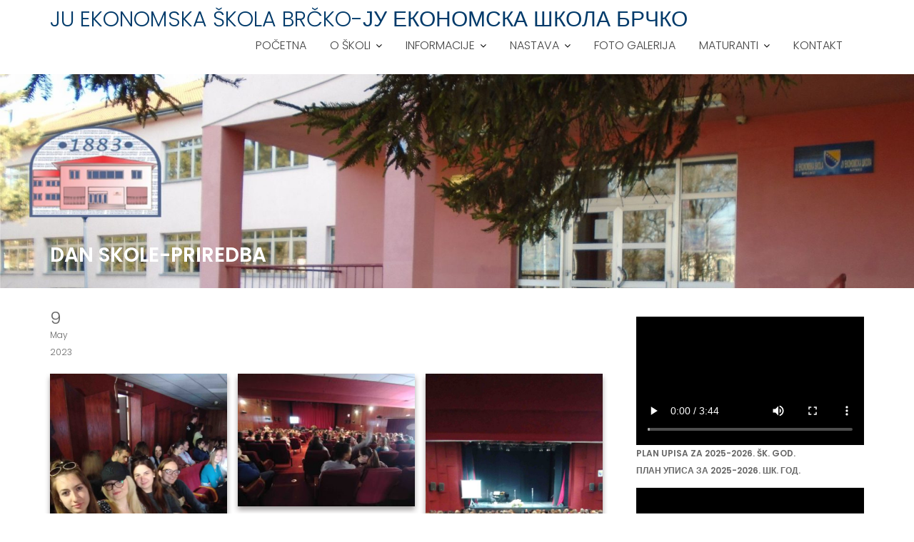

--- FILE ---
content_type: text/html; charset=UTF-8
request_url: http://ekonomska.skolabd.edu.ba/index.php/gallery/dan-skole-priredba/
body_size: 11118
content:
<!DOCTYPE html><html lang="en-US">	<head>

		        <meta charset="UTF-8">
        <meta name="viewport" content="width=device-width, initial-scale=1">
        <link rel="profile" href="//gmpg.org/xfn/11">
        <link rel="pingback" href="http://ekonomska.skolabd.edu.ba/xmlrpc.php">
        <title>dan skole-priredba &#8211; JU EKONOMSKA ŠKOLA BRČKO-ЈУ ЕКОНОМСКА ШКОЛА БРЧКО</title>
<meta name='robots' content='max-image-preview:large' />
<link rel='dns-prefetch' href='//maps.googleapis.com' />
<link rel='dns-prefetch' href='//fonts.googleapis.com' />
<link rel="alternate" type="application/rss+xml" title="JU EKONOMSKA ŠKOLA BRČKO-ЈУ ЕКОНОМСКА ШКОЛА БРЧКО &raquo; Feed" href="http://ekonomska.skolabd.edu.ba/index.php/feed/" />
<link rel="alternate" type="application/rss+xml" title="JU EKONOMSKA ŠKOLA BRČKO-ЈУ ЕКОНОМСКА ШКОЛА БРЧКО &raquo; Comments Feed" href="http://ekonomska.skolabd.edu.ba/index.php/comments/feed/" />
<link rel="alternate" type="application/rss+xml" title="JU EKONOMSKA ŠKOLA BRČKO-ЈУ ЕКОНОМСКА ШКОЛА БРЧКО &raquo; dan skole-priredba Comments Feed" href="http://ekonomska.skolabd.edu.ba/index.php/gallery/dan-skole-priredba/feed/" />
<link rel="alternate" title="oEmbed (JSON)" type="application/json+oembed" href="http://ekonomska.skolabd.edu.ba/index.php/wp-json/oembed/1.0/embed?url=http%3A%2F%2Fekonomska.skolabd.edu.ba%2Findex.php%2Fgallery%2Fdan-skole-priredba%2F" />
<link rel="alternate" title="oEmbed (XML)" type="text/xml+oembed" href="http://ekonomska.skolabd.edu.ba/index.php/wp-json/oembed/1.0/embed?url=http%3A%2F%2Fekonomska.skolabd.edu.ba%2Findex.php%2Fgallery%2Fdan-skole-priredba%2F&#038;format=xml" />
<style id='wp-img-auto-sizes-contain-inline-css' type='text/css'>
img:is([sizes=auto i],[sizes^="auto," i]){contain-intrinsic-size:3000px 1500px}
/*# sourceURL=wp-img-auto-sizes-contain-inline-css */
</style>
<link rel='stylesheet' id='extraicon-css' href='http://ekonomska.skolabd.edu.ba/wp-content/plugins/wprt-addons/assets/edukul-icons.css?ver=6.9' type='text/css' media='all' />
<style id='wp-emoji-styles-inline-css' type='text/css'>

	img.wp-smiley, img.emoji {
		display: inline !important;
		border: none !important;
		box-shadow: none !important;
		height: 1em !important;
		width: 1em !important;
		margin: 0 0.07em !important;
		vertical-align: -0.1em !important;
		background: none !important;
		padding: 0 !important;
	}
/*# sourceURL=wp-emoji-styles-inline-css */
</style>
<link rel='stylesheet' id='wp-block-library-css' href='http://ekonomska.skolabd.edu.ba/wp-includes/css/dist/block-library/style.min.css?ver=6.9' type='text/css' media='all' />
<style id='wp-block-heading-inline-css' type='text/css'>
h1:where(.wp-block-heading).has-background,h2:where(.wp-block-heading).has-background,h3:where(.wp-block-heading).has-background,h4:where(.wp-block-heading).has-background,h5:where(.wp-block-heading).has-background,h6:where(.wp-block-heading).has-background{padding:1.25em 2.375em}h1.has-text-align-left[style*=writing-mode]:where([style*=vertical-lr]),h1.has-text-align-right[style*=writing-mode]:where([style*=vertical-rl]),h2.has-text-align-left[style*=writing-mode]:where([style*=vertical-lr]),h2.has-text-align-right[style*=writing-mode]:where([style*=vertical-rl]),h3.has-text-align-left[style*=writing-mode]:where([style*=vertical-lr]),h3.has-text-align-right[style*=writing-mode]:where([style*=vertical-rl]),h4.has-text-align-left[style*=writing-mode]:where([style*=vertical-lr]),h4.has-text-align-right[style*=writing-mode]:where([style*=vertical-rl]),h5.has-text-align-left[style*=writing-mode]:where([style*=vertical-lr]),h5.has-text-align-right[style*=writing-mode]:where([style*=vertical-rl]),h6.has-text-align-left[style*=writing-mode]:where([style*=vertical-lr]),h6.has-text-align-right[style*=writing-mode]:where([style*=vertical-rl]){rotate:180deg}
/*# sourceURL=http://ekonomska.skolabd.edu.ba/wp-includes/blocks/heading/style.min.css */
</style>
<style id='wp-block-video-inline-css' type='text/css'>
.wp-block-video{box-sizing:border-box}.wp-block-video video{height:auto;vertical-align:middle;width:100%}@supports (position:sticky){.wp-block-video [poster]{object-fit:cover}}.wp-block-video.aligncenter{text-align:center}.wp-block-video :where(figcaption){margin-bottom:1em;margin-top:.5em}
/*# sourceURL=http://ekonomska.skolabd.edu.ba/wp-includes/blocks/video/style.min.css */
</style>
<style id='wp-block-video-theme-inline-css' type='text/css'>
.wp-block-video :where(figcaption){color:#555;font-size:13px;text-align:center}.is-dark-theme .wp-block-video :where(figcaption){color:#ffffffa6}.wp-block-video{margin:0 0 1em}
/*# sourceURL=http://ekonomska.skolabd.edu.ba/wp-includes/blocks/video/theme.min.css */
</style>
<style id='wp-block-group-inline-css' type='text/css'>
.wp-block-group{box-sizing:border-box}:where(.wp-block-group.wp-block-group-is-layout-constrained){position:relative}
/*# sourceURL=http://ekonomska.skolabd.edu.ba/wp-includes/blocks/group/style.min.css */
</style>
<style id='wp-block-group-theme-inline-css' type='text/css'>
:where(.wp-block-group.has-background){padding:1.25em 2.375em}
/*# sourceURL=http://ekonomska.skolabd.edu.ba/wp-includes/blocks/group/theme.min.css */
</style>
<style id='wp-block-paragraph-inline-css' type='text/css'>
.is-small-text{font-size:.875em}.is-regular-text{font-size:1em}.is-large-text{font-size:2.25em}.is-larger-text{font-size:3em}.has-drop-cap:not(:focus):first-letter{float:left;font-size:8.4em;font-style:normal;font-weight:100;line-height:.68;margin:.05em .1em 0 0;text-transform:uppercase}body.rtl .has-drop-cap:not(:focus):first-letter{float:none;margin-left:.1em}p.has-drop-cap.has-background{overflow:hidden}:root :where(p.has-background){padding:1.25em 2.375em}:where(p.has-text-color:not(.has-link-color)) a{color:inherit}p.has-text-align-left[style*="writing-mode:vertical-lr"],p.has-text-align-right[style*="writing-mode:vertical-rl"]{rotate:180deg}
/*# sourceURL=http://ekonomska.skolabd.edu.ba/wp-includes/blocks/paragraph/style.min.css */
</style>
<style id='wp-block-separator-inline-css' type='text/css'>
@charset "UTF-8";.wp-block-separator{border:none;border-top:2px solid}:root :where(.wp-block-separator.is-style-dots){height:auto;line-height:1;text-align:center}:root :where(.wp-block-separator.is-style-dots):before{color:currentColor;content:"···";font-family:serif;font-size:1.5em;letter-spacing:2em;padding-left:2em}.wp-block-separator.is-style-dots{background:none!important;border:none!important}
/*# sourceURL=http://ekonomska.skolabd.edu.ba/wp-includes/blocks/separator/style.min.css */
</style>
<style id='wp-block-separator-theme-inline-css' type='text/css'>
.wp-block-separator.has-css-opacity{opacity:.4}.wp-block-separator{border:none;border-bottom:2px solid;margin-left:auto;margin-right:auto}.wp-block-separator.has-alpha-channel-opacity{opacity:1}.wp-block-separator:not(.is-style-wide):not(.is-style-dots){width:100px}.wp-block-separator.has-background:not(.is-style-dots){border-bottom:none;height:1px}.wp-block-separator.has-background:not(.is-style-wide):not(.is-style-dots){height:2px}
/*# sourceURL=http://ekonomska.skolabd.edu.ba/wp-includes/blocks/separator/theme.min.css */
</style>
<style id='global-styles-inline-css' type='text/css'>
:root{--wp--preset--aspect-ratio--square: 1;--wp--preset--aspect-ratio--4-3: 4/3;--wp--preset--aspect-ratio--3-4: 3/4;--wp--preset--aspect-ratio--3-2: 3/2;--wp--preset--aspect-ratio--2-3: 2/3;--wp--preset--aspect-ratio--16-9: 16/9;--wp--preset--aspect-ratio--9-16: 9/16;--wp--preset--color--black: #000000;--wp--preset--color--cyan-bluish-gray: #abb8c3;--wp--preset--color--white: #ffffff;--wp--preset--color--pale-pink: #f78da7;--wp--preset--color--vivid-red: #cf2e2e;--wp--preset--color--luminous-vivid-orange: #ff6900;--wp--preset--color--luminous-vivid-amber: #fcb900;--wp--preset--color--light-green-cyan: #7bdcb5;--wp--preset--color--vivid-green-cyan: #00d084;--wp--preset--color--pale-cyan-blue: #8ed1fc;--wp--preset--color--vivid-cyan-blue: #0693e3;--wp--preset--color--vivid-purple: #9b51e0;--wp--preset--gradient--vivid-cyan-blue-to-vivid-purple: linear-gradient(135deg,rgb(6,147,227) 0%,rgb(155,81,224) 100%);--wp--preset--gradient--light-green-cyan-to-vivid-green-cyan: linear-gradient(135deg,rgb(122,220,180) 0%,rgb(0,208,130) 100%);--wp--preset--gradient--luminous-vivid-amber-to-luminous-vivid-orange: linear-gradient(135deg,rgb(252,185,0) 0%,rgb(255,105,0) 100%);--wp--preset--gradient--luminous-vivid-orange-to-vivid-red: linear-gradient(135deg,rgb(255,105,0) 0%,rgb(207,46,46) 100%);--wp--preset--gradient--very-light-gray-to-cyan-bluish-gray: linear-gradient(135deg,rgb(238,238,238) 0%,rgb(169,184,195) 100%);--wp--preset--gradient--cool-to-warm-spectrum: linear-gradient(135deg,rgb(74,234,220) 0%,rgb(151,120,209) 20%,rgb(207,42,186) 40%,rgb(238,44,130) 60%,rgb(251,105,98) 80%,rgb(254,248,76) 100%);--wp--preset--gradient--blush-light-purple: linear-gradient(135deg,rgb(255,206,236) 0%,rgb(152,150,240) 100%);--wp--preset--gradient--blush-bordeaux: linear-gradient(135deg,rgb(254,205,165) 0%,rgb(254,45,45) 50%,rgb(107,0,62) 100%);--wp--preset--gradient--luminous-dusk: linear-gradient(135deg,rgb(255,203,112) 0%,rgb(199,81,192) 50%,rgb(65,88,208) 100%);--wp--preset--gradient--pale-ocean: linear-gradient(135deg,rgb(255,245,203) 0%,rgb(182,227,212) 50%,rgb(51,167,181) 100%);--wp--preset--gradient--electric-grass: linear-gradient(135deg,rgb(202,248,128) 0%,rgb(113,206,126) 100%);--wp--preset--gradient--midnight: linear-gradient(135deg,rgb(2,3,129) 0%,rgb(40,116,252) 100%);--wp--preset--font-size--small: 13px;--wp--preset--font-size--medium: 20px;--wp--preset--font-size--large: 36px;--wp--preset--font-size--x-large: 42px;--wp--preset--spacing--20: 0.44rem;--wp--preset--spacing--30: 0.67rem;--wp--preset--spacing--40: 1rem;--wp--preset--spacing--50: 1.5rem;--wp--preset--spacing--60: 2.25rem;--wp--preset--spacing--70: 3.38rem;--wp--preset--spacing--80: 5.06rem;--wp--preset--shadow--natural: 6px 6px 9px rgba(0, 0, 0, 0.2);--wp--preset--shadow--deep: 12px 12px 50px rgba(0, 0, 0, 0.4);--wp--preset--shadow--sharp: 6px 6px 0px rgba(0, 0, 0, 0.2);--wp--preset--shadow--outlined: 6px 6px 0px -3px rgb(255, 255, 255), 6px 6px rgb(0, 0, 0);--wp--preset--shadow--crisp: 6px 6px 0px rgb(0, 0, 0);}:where(.is-layout-flex){gap: 0.5em;}:where(.is-layout-grid){gap: 0.5em;}body .is-layout-flex{display: flex;}.is-layout-flex{flex-wrap: wrap;align-items: center;}.is-layout-flex > :is(*, div){margin: 0;}body .is-layout-grid{display: grid;}.is-layout-grid > :is(*, div){margin: 0;}:where(.wp-block-columns.is-layout-flex){gap: 2em;}:where(.wp-block-columns.is-layout-grid){gap: 2em;}:where(.wp-block-post-template.is-layout-flex){gap: 1.25em;}:where(.wp-block-post-template.is-layout-grid){gap: 1.25em;}.has-black-color{color: var(--wp--preset--color--black) !important;}.has-cyan-bluish-gray-color{color: var(--wp--preset--color--cyan-bluish-gray) !important;}.has-white-color{color: var(--wp--preset--color--white) !important;}.has-pale-pink-color{color: var(--wp--preset--color--pale-pink) !important;}.has-vivid-red-color{color: var(--wp--preset--color--vivid-red) !important;}.has-luminous-vivid-orange-color{color: var(--wp--preset--color--luminous-vivid-orange) !important;}.has-luminous-vivid-amber-color{color: var(--wp--preset--color--luminous-vivid-amber) !important;}.has-light-green-cyan-color{color: var(--wp--preset--color--light-green-cyan) !important;}.has-vivid-green-cyan-color{color: var(--wp--preset--color--vivid-green-cyan) !important;}.has-pale-cyan-blue-color{color: var(--wp--preset--color--pale-cyan-blue) !important;}.has-vivid-cyan-blue-color{color: var(--wp--preset--color--vivid-cyan-blue) !important;}.has-vivid-purple-color{color: var(--wp--preset--color--vivid-purple) !important;}.has-black-background-color{background-color: var(--wp--preset--color--black) !important;}.has-cyan-bluish-gray-background-color{background-color: var(--wp--preset--color--cyan-bluish-gray) !important;}.has-white-background-color{background-color: var(--wp--preset--color--white) !important;}.has-pale-pink-background-color{background-color: var(--wp--preset--color--pale-pink) !important;}.has-vivid-red-background-color{background-color: var(--wp--preset--color--vivid-red) !important;}.has-luminous-vivid-orange-background-color{background-color: var(--wp--preset--color--luminous-vivid-orange) !important;}.has-luminous-vivid-amber-background-color{background-color: var(--wp--preset--color--luminous-vivid-amber) !important;}.has-light-green-cyan-background-color{background-color: var(--wp--preset--color--light-green-cyan) !important;}.has-vivid-green-cyan-background-color{background-color: var(--wp--preset--color--vivid-green-cyan) !important;}.has-pale-cyan-blue-background-color{background-color: var(--wp--preset--color--pale-cyan-blue) !important;}.has-vivid-cyan-blue-background-color{background-color: var(--wp--preset--color--vivid-cyan-blue) !important;}.has-vivid-purple-background-color{background-color: var(--wp--preset--color--vivid-purple) !important;}.has-black-border-color{border-color: var(--wp--preset--color--black) !important;}.has-cyan-bluish-gray-border-color{border-color: var(--wp--preset--color--cyan-bluish-gray) !important;}.has-white-border-color{border-color: var(--wp--preset--color--white) !important;}.has-pale-pink-border-color{border-color: var(--wp--preset--color--pale-pink) !important;}.has-vivid-red-border-color{border-color: var(--wp--preset--color--vivid-red) !important;}.has-luminous-vivid-orange-border-color{border-color: var(--wp--preset--color--luminous-vivid-orange) !important;}.has-luminous-vivid-amber-border-color{border-color: var(--wp--preset--color--luminous-vivid-amber) !important;}.has-light-green-cyan-border-color{border-color: var(--wp--preset--color--light-green-cyan) !important;}.has-vivid-green-cyan-border-color{border-color: var(--wp--preset--color--vivid-green-cyan) !important;}.has-pale-cyan-blue-border-color{border-color: var(--wp--preset--color--pale-cyan-blue) !important;}.has-vivid-cyan-blue-border-color{border-color: var(--wp--preset--color--vivid-cyan-blue) !important;}.has-vivid-purple-border-color{border-color: var(--wp--preset--color--vivid-purple) !important;}.has-vivid-cyan-blue-to-vivid-purple-gradient-background{background: var(--wp--preset--gradient--vivid-cyan-blue-to-vivid-purple) !important;}.has-light-green-cyan-to-vivid-green-cyan-gradient-background{background: var(--wp--preset--gradient--light-green-cyan-to-vivid-green-cyan) !important;}.has-luminous-vivid-amber-to-luminous-vivid-orange-gradient-background{background: var(--wp--preset--gradient--luminous-vivid-amber-to-luminous-vivid-orange) !important;}.has-luminous-vivid-orange-to-vivid-red-gradient-background{background: var(--wp--preset--gradient--luminous-vivid-orange-to-vivid-red) !important;}.has-very-light-gray-to-cyan-bluish-gray-gradient-background{background: var(--wp--preset--gradient--very-light-gray-to-cyan-bluish-gray) !important;}.has-cool-to-warm-spectrum-gradient-background{background: var(--wp--preset--gradient--cool-to-warm-spectrum) !important;}.has-blush-light-purple-gradient-background{background: var(--wp--preset--gradient--blush-light-purple) !important;}.has-blush-bordeaux-gradient-background{background: var(--wp--preset--gradient--blush-bordeaux) !important;}.has-luminous-dusk-gradient-background{background: var(--wp--preset--gradient--luminous-dusk) !important;}.has-pale-ocean-gradient-background{background: var(--wp--preset--gradient--pale-ocean) !important;}.has-electric-grass-gradient-background{background: var(--wp--preset--gradient--electric-grass) !important;}.has-midnight-gradient-background{background: var(--wp--preset--gradient--midnight) !important;}.has-small-font-size{font-size: var(--wp--preset--font-size--small) !important;}.has-medium-font-size{font-size: var(--wp--preset--font-size--medium) !important;}.has-large-font-size{font-size: var(--wp--preset--font-size--large) !important;}.has-x-large-font-size{font-size: var(--wp--preset--font-size--x-large) !important;}
/*# sourceURL=global-styles-inline-css */
</style>

<style id='classic-theme-styles-inline-css' type='text/css'>
/*! This file is auto-generated */
.wp-block-button__link{color:#fff;background-color:#32373c;border-radius:9999px;box-shadow:none;text-decoration:none;padding:calc(.667em + 2px) calc(1.333em + 2px);font-size:1.125em}.wp-block-file__button{background:#32373c;color:#fff;text-decoration:none}
/*# sourceURL=/wp-includes/css/classic-themes.min.css */
</style>
<link rel='stylesheet' id='fontawesome-css' href='http://ekonomska.skolabd.edu.ba/wp-content/plugins/gutentor/assets/library/fontawesome/css/all.min.css?ver=5.12.0' type='text/css' media='all' />
<link rel='stylesheet' id='wpness-grid-css' href='http://ekonomska.skolabd.edu.ba/wp-content/plugins/gutentor/assets/library/wpness-grid/wpness-grid.css?ver=1.0.0' type='text/css' media='all' />
<link rel='stylesheet' id='animate-css' href='http://ekonomska.skolabd.edu.ba/wp-content/plugins/gutentor/assets/library/animatecss/animate.min.css?ver=3.7.2' type='text/css' media='all' />
<link rel='stylesheet' id='wp-components-css' href='http://ekonomska.skolabd.edu.ba/wp-includes/css/dist/components/style.min.css?ver=6.9' type='text/css' media='all' />
<link rel='stylesheet' id='wp-preferences-css' href='http://ekonomska.skolabd.edu.ba/wp-includes/css/dist/preferences/style.min.css?ver=6.9' type='text/css' media='all' />
<link rel='stylesheet' id='wp-block-editor-css' href='http://ekonomska.skolabd.edu.ba/wp-includes/css/dist/block-editor/style.min.css?ver=6.9' type='text/css' media='all' />
<link rel='stylesheet' id='wp-reusable-blocks-css' href='http://ekonomska.skolabd.edu.ba/wp-includes/css/dist/reusable-blocks/style.min.css?ver=6.9' type='text/css' media='all' />
<link rel='stylesheet' id='wp-patterns-css' href='http://ekonomska.skolabd.edu.ba/wp-includes/css/dist/patterns/style.min.css?ver=6.9' type='text/css' media='all' />
<link rel='stylesheet' id='wp-editor-css' href='http://ekonomska.skolabd.edu.ba/wp-includes/css/dist/editor/style.min.css?ver=6.9' type='text/css' media='all' />
<link rel='stylesheet' id='block-robo-gallery-style-css-css' href='http://ekonomska.skolabd.edu.ba/wp-content/plugins/robo-gallery/includes/extensions/block/dist/blocks.style.build.css?ver=3.2.19' type='text/css' media='all' />
<link rel='stylesheet' id='edr-base-css' href='http://ekonomska.skolabd.edu.ba/wp-content/plugins/educator/assets/public/css/base.css?ver=2.0.3' type='text/css' media='all' />
<link rel='stylesheet' id='education-base-googleapis-css' href='//fonts.googleapis.com/css?family=Poppins:400,300,500,600' type='text/css' media='all' />
<link rel='stylesheet' id='bootstrap-css' href='http://ekonomska.skolabd.edu.ba/wp-content/themes/ekonomska/assets/library/bootstrap/css/bootstrap.min.css?ver=3.3.6' type='text/css' media='all' />
<link rel='stylesheet' id='font-awesome-css' href='http://ekonomska.skolabd.edu.ba/wp-content/themes/ekonomska/assets/library/Font-Awesome/css/font-awesome.min.css?ver=4.7.0' type='text/css' media='all' />
<link rel='stylesheet' id='jquery-owl-css' href='http://ekonomska.skolabd.edu.ba/wp-content/themes/ekonomska/assets/library/owl-carousel/owl.carousel.css?ver=1.3.3' type='text/css' media='all' />
<link rel='stylesheet' id='magnific-popup-css' href='http://ekonomska.skolabd.edu.ba/wp-content/plugins/gutentor/assets/library/magnific-popup/magnific-popup.min.css?ver=1.8.0' type='text/css' media='all' />
<link rel='stylesheet' id='education-base-style-css' href='http://ekonomska.skolabd.edu.ba/wp-content/themes/ekonomska/style.css?ver=1.4.4' type='text/css' media='all' />
<style id='education-base-style-inline-css' type='text/css'>

              .inner-main-title {
                background-image:url('http://ekonomska.skolabd.edu.ba/wp-content/uploads/2024/05/cropped-Untitled-11.jpg');
                background-repeat:no-repeat;
                background-size:cover;
                background-attachment:fixed;
                background-position: center; 
                height: 300px;
            }
            .top-header,
            article.post .entry-header .year,
            .wpcf7-form input.wpcf7-submit ::before ,
            .btn-primary::before {
                background-color: #002858;
            }
            .site-footer{
                background-color: #003a6a;
            }
            .copy-right{
                background-color: #002858;
            }
            a:hover,
            a:active,
            a:focus,
            .widget li a:hover,
            .posted-on a:hover,
            .author.vcard a:hover,
            .cat-links a:hover,
            .comments-link a:hover,
            .edit-link a:hover,
            .tags-links a:hover,
            .byline a:hover,
             .widget li a:focus,
            .posted-on a:focus,
            .author.vcard a:focus,
            .cat-links a:focus,
            .comments-link a:focus,
            .edit-link a:focus,
            .tags-links a:focus,
            .byline a:focus,
            .main-navigation .acme-normal-page .current_page_item a,
            .main-navigation .acme-normal-page .current-menu-item a,
            .main-navigation .active a,
            .main-navigation .navbar-nav >li a:hover,
            .main-navigation .navbar-nav >li a:focus,
            .team-item h3 a:hover,
            .team-item h3 a:focus,
            .news-notice-content .news-content a:hover,
            .news-notice-content .news-content a:focus,
            .circle .fa{
                color: #fd5308;
            }
            .navbar .navbar-toggle:hover,
            .navbar .navbar-toggle:focus,
            .main-navigation .current_page_ancestor > a:before,
            .comment-form .form-submit input,
            .btn-primary,
            .line > span,
            .wpcf7-form input.wpcf7-submit,
            .wpcf7-form input.wpcf7-submit:hover,
            .owl-buttons > div i:hover,
            article.post .entry-header,
            .sm-up-container,
            .read-more,
            .testimonial-content,
            .round-icon,
            .round-icon:hover{
                background-color: #fd5308;
                color:#fff;
            }
            .blog article.sticky,
            .top-header .read-more,
            .circle{
                border: 2px solid #fd5308;
            }
/*# sourceURL=education-base-style-inline-css */
</style>
<link rel='stylesheet' id='education_base-block-front-styles-css' href='http://ekonomska.skolabd.edu.ba/wp-content/themes/ekonomska/acmethemes/gutenberg/gutenberg-front.css?ver=1.0' type='text/css' media='all' />
<link rel='stylesheet' id='edukul-owlcarousel-css' href='http://ekonomska.skolabd.edu.ba/wp-content/plugins/wprt-addons/assets/owl.carousel.css?ver=2.2.1' type='text/css' media='all' />
<link rel='stylesheet' id='slick-css' href='http://ekonomska.skolabd.edu.ba/wp-content/plugins/gutentor/assets/library/slick/slick.min.css?ver=1.8.1' type='text/css' media='all' />
<link rel='stylesheet' id='edukul-cubeportfolio-css' href='http://ekonomska.skolabd.edu.ba/wp-content/plugins/wprt-addons/assets/cubeportfolio.min.css?ver=3.4.0' type='text/css' media='all' />
<link rel='stylesheet' id='edukul-magnificpopup-css' href='http://ekonomska.skolabd.edu.ba/wp-content/plugins/wprt-addons/assets/magnific.popup.css?ver=1.0.0' type='text/css' media='all' />
<link rel='stylesheet' id='edukul-vegas-css' href='http://ekonomska.skolabd.edu.ba/wp-content/plugins/wprt-addons/assets/vegas.css?ver=2.3.1' type='text/css' media='all' />
<link rel='stylesheet' id='edukul-ytplayer-css' href='http://ekonomska.skolabd.edu.ba/wp-content/plugins/wprt-addons/assets/ytplayer.css?ver=3.0.2' type='text/css' media='all' />
<script type="text/javascript" src="http://ekonomska.skolabd.edu.ba/wp-includes/js/jquery/jquery.min.js?ver=3.7.1" id="jquery-core-js"></script>
<script type="text/javascript" src="http://ekonomska.skolabd.edu.ba/wp-includes/js/jquery/jquery-migrate.min.js?ver=3.4.1" id="jquery-migrate-js"></script>
<script type="text/javascript" src="https://maps.googleapis.com/maps/api/js?ver=v3" id="google-maps-api-js"></script>
<link rel="https://api.w.org/" href="http://ekonomska.skolabd.edu.ba/index.php/wp-json/" /><link rel="alternate" title="JSON" type="application/json" href="http://ekonomska.skolabd.edu.ba/index.php/wp-json/wp/v2/robogallery/818" /><link rel="EditURI" type="application/rsd+xml" title="RSD" href="http://ekonomska.skolabd.edu.ba/xmlrpc.php?rsd" />
<meta name="generator" content="WordPress 6.9" />
<link rel="canonical" href="http://ekonomska.skolabd.edu.ba/index.php/gallery/dan-skole-priredba/" />
<link rel='shortlink' href='http://ekonomska.skolabd.edu.ba/?p=818' />
<meta name="generator" content="Powered by WPBakery Page Builder - drag and drop page builder for WordPress."/>
<noscript><style> .wpb_animate_when_almost_visible { opacity: 1; }</style></noscript>
	<link rel='stylesheet' id='gallery-css' href='http://ekonomska.skolabd.edu.ba/wp-content/plugins/robo-gallery/css/gallery.css?ver=3.2.19' type='text/css' media='all' />
<link rel='stylesheet' id='font-css' href='http://ekonomska.skolabd.edu.ba/wp-content/plugins/robo-gallery/css/gallery.font.css?ver=3.2.19' type='text/css' media='all' />
<link rel='stylesheet' id='robo-gallery-dynamic-id818-css' href='http://ekonomska.skolabd.edu.ba/wp-content/plugins/robo-gallery/cache/css/robo_gallery_css_id818_645a7f7b2a2d9.css?ver=3.2.19' type='text/css' media='all' />
<link rel='stylesheet' id='gutentor-css' href='http://ekonomska.skolabd.edu.ba/wp-content/plugins/gutentor/dist/blocks.style.build.css?ver=3.3.0' type='text/css' media='all' />
</head>
<body class="wp-singular robo_gallery_table-template-default single single-robo_gallery_table postid-818 wp-theme-ekonomska gutentor-active acme-animate right-sidebar wpb-js-composer js-comp-ver-6.1 vc_responsive">

        <div class="site" id="page">
                <a class="skip-link screen-reader-text" href="#content">Skip to content</a>
        <div class='education-base-main-header-wrapper'>        <div class="navbar at-navbar " id="navbar" role="navigation">
            <div class="container">
                <div class="navbar-header">
                    <button type="button" class="navbar-toggle" data-toggle="collapse" data-target=".navbar-collapse"><i class="fa fa-bars"></i></button>
                                                    <p class="site-title">
                                    <a href="http://ekonomska.skolabd.edu.ba/" title="JU EKONOMSKA ŠKOLA BRČKO-ЈУ ЕКОНОМСКА ШКОЛА БРЧКО" rel="home">JU EKONOMSKA ŠKOLA BRČKO-ЈУ ЕКОНОМСКА ШКОЛА БРЧКО</a>
                                </p>
                                            </div>
                <div class="main-navigation navbar-collapse collapse">
                    <div class="menu-main-menu-container"><ul id="primary-menu" class="nav navbar-nav navbar-right acme-normal-page"><li id="menu-item-531" class="menu-item menu-item-type-custom menu-item-object-custom menu-item-home menu-item-531"><a href="http://ekonomska.skolabd.edu.ba">POČETNA</a></li>
<li id="menu-item-532" class="menu-item menu-item-type-post_type menu-item-object-page menu-item-has-children menu-item-532"><a href="http://ekonomska.skolabd.edu.ba/index.php/o-skoli/">O ŠKOLI</a>
<ul class="sub-menu">
	<li id="menu-item-533" class="menu-item menu-item-type-post_type menu-item-object-page menu-item-533"><a href="http://ekonomska.skolabd.edu.ba/index.php/istorija-historija-povijest-skole/">ISTORIJA/HISTORIJA/POVIJEST ŠKOLE</a></li>
	<li id="menu-item-534" class="menu-item menu-item-type-post_type menu-item-object-page menu-item-534"><a href="http://ekonomska.skolabd.edu.ba/index.php/zaposleni/">ZAPOSLENI</a></li>
	<li id="menu-item-535" class="menu-item menu-item-type-post_type menu-item-object-page menu-item-535"><a href="http://ekonomska.skolabd.edu.ba/index.php/monografija-skole/">MONOGRAFIJA ŠKOLE</a></li>
	<li id="menu-item-536" class="menu-item menu-item-type-post_type menu-item-object-page menu-item-536"><a href="http://ekonomska.skolabd.edu.ba/index.php/skolske-novine-ekonomist/">ŠKOLSKE NOVINE/EKONOMIST</a></li>
	<li id="menu-item-537" class="menu-item menu-item-type-post_type menu-item-object-page menu-item-537"><a href="http://ekonomska.skolabd.edu.ba/index.php/radionice-i-tribine/">RADIONICE I TRIBINE</a></li>
</ul>
</li>
<li id="menu-item-538" class="menu-item menu-item-type-post_type menu-item-object-page menu-item-has-children menu-item-538"><a href="http://ekonomska.skolabd.edu.ba/index.php/informacije/">INFORMACIJE</a>
<ul class="sub-menu">
	<li id="menu-item-539" class="menu-item menu-item-type-post_type menu-item-object-page menu-item-539"><a href="http://ekonomska.skolabd.edu.ba/index.php/plan-upisa-za-skolsku-2022-2023-godinu/">PLAN UPISA ZA ŠKOLSKU 2025-2026. GODINU</a></li>
	<li id="menu-item-540" class="menu-item menu-item-type-post_type menu-item-object-page menu-item-540"><a href="http://ekonomska.skolabd.edu.ba/index.php/oglasna-tabla-ploca/">OGLASNA TABLA/PLOČA</a></li>
	<li id="menu-item-541" class="menu-item menu-item-type-post_type menu-item-object-page menu-item-541"><a href="http://ekonomska.skolabd.edu.ba/index.php/raspored-zvonjenja-2/">RASPORED ZVONJENJA</a></li>
	<li id="menu-item-542" class="menu-item menu-item-type-post_type menu-item-object-page menu-item-542"><a href="http://ekonomska.skolabd.edu.ba/index.php/obavjestenja-za-roditelje/">OBAVJEŠTENJA ZA RODITELJE</a></li>
	<li id="menu-item-543" class="menu-item menu-item-type-post_type menu-item-object-page menu-item-543"><a href="http://ekonomska.skolabd.edu.ba/index.php/obavjestenja-za-vanredne-izvanredne-ucenike/">OBAVJEŠTENJA ZA VANREDNE/IZVANREDNE UČENIKE</a></li>
	<li id="menu-item-544" class="menu-item menu-item-type-post_type menu-item-object-page menu-item-544"><a href="http://ekonomska.skolabd.edu.ba/index.php/projekti/">PROJEKTI</a></li>
</ul>
</li>
<li id="menu-item-545" class="menu-item menu-item-type-post_type menu-item-object-page menu-item-has-children menu-item-545"><a href="http://ekonomska.skolabd.edu.ba/index.php/nastava/">NASTAVA</a>
<ul class="sub-menu">
	<li id="menu-item-546" class="menu-item menu-item-type-post_type menu-item-object-page menu-item-546"><a href="http://ekonomska.skolabd.edu.ba/index.php/predmeti/">PREDMETI</a></li>
	<li id="menu-item-547" class="menu-item menu-item-type-post_type menu-item-object-page menu-item-547"><a href="http://ekonomska.skolabd.edu.ba/index.php/smjerovi/">SMJEROVI</a></li>
	<li id="menu-item-548" class="menu-item menu-item-type-post_type menu-item-object-page menu-item-548"><a href="http://ekonomska.skolabd.edu.ba/index.php/preduzeca-za-vjezbe/">PREDUZEĆA ZA VJEŽBE</a></li>
	<li id="menu-item-549" class="menu-item menu-item-type-post_type menu-item-object-page menu-item-549"><a href="http://ekonomska.skolabd.edu.ba/index.php/slobodne-aktivnosti/">SLOBODNE AKTIVNOSTI</a></li>
	<li id="menu-item-550" class="menu-item menu-item-type-post_type menu-item-object-page menu-item-550"><a href="http://ekonomska.skolabd.edu.ba/index.php/iz-skolske-kuhinje/">IZ ŠKOLSKE KUHINJE</a></li>
	<li id="menu-item-551" class="menu-item menu-item-type-post_type menu-item-object-page menu-item-551"><a href="http://ekonomska.skolabd.edu.ba/index.php/english-monthly/">ENGLISH MONTHLY</a></li>
</ul>
</li>
<li id="menu-item-552" class="menu-item menu-item-type-post_type menu-item-object-page menu-item-552"><a href="http://ekonomska.skolabd.edu.ba/index.php/foto-galerija/">FOTO GALERIJA</a></li>
<li id="menu-item-1398" class="menu-item menu-item-type-post_type menu-item-object-page menu-item-has-children menu-item-1398"><a href="http://ekonomska.skolabd.edu.ba/index.php/maturanti/">MATURANTI</a>
<ul class="sub-menu">
	<li id="menu-item-1397" class="menu-item menu-item-type-post_type menu-item-object-page menu-item-1397"><a href="http://ekonomska.skolabd.edu.ba/index.php/generacija-2023-2024/">GENERACIJA 2023/2024.</a></li>
</ul>
</li>
<li id="menu-item-553" class="menu-item menu-item-type-post_type menu-item-object-page menu-item-553"><a href="http://ekonomska.skolabd.edu.ba/index.php/kontakt/">KONTAKT</a></li>
</ul></div>                </div>
                <!--/.nav-collapse -->
            </div>
        </div>
        </div><div class="wrapper inner-main-title">
	<div class="container">
		<header class="entry-header init-animate slideInUp1">
			<h1 class="entry-title">dan skole-priredba</h1>					</header><!-- .entry-header -->
	</div>
</div>
<div id="content" class="site-content container clearfix">
		<div id="primary" class="content-area">
		<main id="main" class="site-main" role="main">
		<article id="post-818" class="init-animate slideInUp1 post-818 robo_gallery_table type-robo_gallery_table status-publish hentry">
	<div class="content-wrapper">
				<header class="entry-header no-image">
			<div class="entry-meta">
				<span class="day-month">
					<span class="day">
						9					</span>
					<span class="month">
						May					</span>
				</span>
				<span class="year">
					2023				</span>

			</div><!-- .entry-meta -->
		</header><!-- .entry-header -->
		<div class="entry-content">
			<footer class="entry-footer">
							</footer><!-- .entry-footer -->
			<style type="text/css" scoped>.rbs_gallery_696a0c1c4658bSpinner{
				margin: 50px auto;
				width: 50px;
				height: 40px;
				text-align: center;
				font-size: 10px;
			}
			.rbs_gallery_696a0c1c4658bSpinner > div{
			  background-color: #333;
			  height: 100%;
			  width: 6px;
			  display: inline-block;
			  -webkit-animation: rbs_gallery_696a0c1c4658b-stretchdelay 1.2s infinite ease-in-out;
			  animation: rbs_gallery_696a0c1c4658b-stretchdelay 1.2s infinite ease-in-out;
			}
			.rbs_gallery_696a0c1c4658bSpinner .rbs_gallery_696a0c1c4658bRect2 {
			  -webkit-animation-delay: -1.1s;
			  animation-delay: -1.1s;
			}
			.rbs_gallery_696a0c1c4658bSpinner .rbs_gallery_696a0c1c4658bRect3 {
			  -webkit-animation-delay: -1.0s;
			  animation-delay: -1.0s;
			}
			.rbs_gallery_696a0c1c4658bSpinner .rbs_gallery_696a0c1c4658bRect4 {
			  -webkit-animation-delay: -0.9s;
			  animation-delay: -0.9s;
			}
			.rbs_gallery_696a0c1c4658bSpinner .rbs_gallery_696a0c1c4658bRect5 {
			  -webkit-animation-delay: -0.8s;
			  animation-delay: -0.8s;
			}
			@-webkit-keyframes rbs_gallery_696a0c1c4658b-stretchdelay {
			  0%, 40%, 100% { -webkit-transform: scaleY(0.4) }  
			  20% { -webkit-transform: scaleY(1.0) }
			}
			@keyframes rbs_gallery_696a0c1c4658b-stretchdelay {
			  0%, 40%, 100% { 
			    transform: scaleY(0.4);
			    -webkit-transform: scaleY(0.4);
			  }  20% { 
			    transform: scaleY(1.0);
			    -webkit-transform: scaleY(1.0);
			  }
			}
		</style><div class="robo-gallery-wrap robo-gallery-wrap-id818 robo-gallery-masonry" ><div id="rbs_gallery_696a0c1c4658b-block-loader" class="rbs_gallery_696a0c1c4658bSpinner"><div class="rbs_gallery_696a0c1c4658bRect1"></div> <div class="rbs_gallery_696a0c1c4658bRect2"></div> <div class="rbs_gallery_696a0c1c4658bRect3"></div> <div class="rbs_gallery_696a0c1c4658bRect4"></div> <div class="rbs_gallery_696a0c1c4658bRect5"></div></div><div id="robo_gallery_main_block_rbs_gallery_696a0c1c4658b" class="robogallery-gallery-818" style="width:100%;  display: none;"><div id="rbs_gallery_696a0c1c4658b" data-options="rbs_gallery_696a0c1c4658b" style="width:100%;" class="robo_gallery  "><div class="rbs-img  category818 " ><div class="rbs-img-image   rbs-lightbox " ><div class="rbs-img-thumbs"  data-thumbnail="http://ekonomska.skolabd.edu.ba/wp-content/uploads/2023/05/20200706015018_0022-600x1024.jpg"  title="TEST.JPG00000"  data-width="600"  data-height="1024" ></div><div class="rbs-img-data-popup"  data-popup="http://ekonomska.skolabd.edu.ba/wp-content/uploads/2023/05/20200706015018_0022-scaled.jpg"  title="TEST.JPG00000" ></div><div class="thumbnail-overlay"><div class="rbsTitle ">TEST.JPG00000</div><div class="rbsIcons"><i class="fa fa-plus rbsZoomIcon " ></i></div></div></div></div><div class="rbs-img  category818 " ><div class="rbs-img-image   rbs-lightbox " ><div class="rbs-img-thumbs"  data-thumbnail="http://ekonomska.skolabd.edu.ba/wp-content/uploads/2023/05/20200706015046_0025-300x225.jpg"  title="TEST.JPG00000"  data-width="300"  data-height="225" ></div><div class="rbs-img-data-popup"  data-popup="http://ekonomska.skolabd.edu.ba/wp-content/uploads/2023/05/20200706015046_0025-scaled.jpg"  title="TEST.JPG00000" ></div><div class="thumbnail-overlay"><div class="rbsTitle ">TEST.JPG00000</div><div class="rbsIcons"><i class="fa fa-plus rbsZoomIcon " ></i></div></div></div></div><div class="rbs-img  category818 " ><div class="rbs-img-image   rbs-lightbox " ><div class="rbs-img-thumbs"  data-thumbnail="http://ekonomska.skolabd.edu.ba/wp-content/uploads/2023/05/20200706015632_0030-600x1024.jpg"  title="TEST.JPG00000"  data-width="600"  data-height="1024" ></div><div class="rbs-img-data-popup"  data-popup="http://ekonomska.skolabd.edu.ba/wp-content/uploads/2023/05/20200706015632_0030-scaled.jpg"  title="TEST.JPG00000" ></div><div class="thumbnail-overlay"><div class="rbsTitle ">TEST.JPG00000</div><div class="rbsIcons"><i class="fa fa-plus rbsZoomIcon " ></i></div></div></div></div><div class="rbs-img  category818 " ><div class="rbs-img-image   rbs-lightbox " ><div class="rbs-img-thumbs"  data-thumbnail="http://ekonomska.skolabd.edu.ba/wp-content/uploads/2023/05/20200706020659_0062-600x1024.jpg"  title="TEST.JPG00000"  data-width="600"  data-height="1024" ></div><div class="rbs-img-data-popup"  data-popup="http://ekonomska.skolabd.edu.ba/wp-content/uploads/2023/05/20200706020659_0062-scaled.jpg"  title="TEST.JPG00000" ></div><div class="thumbnail-overlay"><div class="rbsTitle ">TEST.JPG00000</div><div class="rbsIcons"><i class="fa fa-plus rbsZoomIcon " ></i></div></div></div></div><div class="rbs-img  category818 " ><div class="rbs-img-image   rbs-lightbox " ><div class="rbs-img-thumbs"  data-thumbnail="http://ekonomska.skolabd.edu.ba/wp-content/uploads/2023/05/20200706022141_0089-600x1024.jpg"  title="TEST.JPG00000"  data-width="600"  data-height="1024" ></div><div class="rbs-img-data-popup"  data-popup="http://ekonomska.skolabd.edu.ba/wp-content/uploads/2023/05/20200706022141_0089-scaled.jpg"  title="TEST.JPG00000" ></div><div class="thumbnail-overlay"><div class="rbsTitle ">TEST.JPG00000</div><div class="rbsIcons"><i class="fa fa-plus rbsZoomIcon " ></i></div></div></div></div><div class="rbs-img  category818 " ><div class="rbs-img-image   rbs-lightbox " ><div class="rbs-img-thumbs"  data-thumbnail="http://ekonomska.skolabd.edu.ba/wp-content/uploads/2023/05/20200706022412_0094-600x1024.jpg"  title="TEST.JPG00000"  data-width="600"  data-height="1024" ></div><div class="rbs-img-data-popup"  data-popup="http://ekonomska.skolabd.edu.ba/wp-content/uploads/2023/05/20200706022412_0094-scaled.jpg"  title="TEST.JPG00000" ></div><div class="thumbnail-overlay"><div class="rbsTitle ">TEST.JPG00000</div><div class="rbsIcons"><i class="fa fa-plus rbsZoomIcon " ></i></div></div></div></div><div class="rbs-img  category818 " ><div class="rbs-img-image   rbs-lightbox " ><div class="rbs-img-thumbs"  data-thumbnail="http://ekonomska.skolabd.edu.ba/wp-content/uploads/2023/05/20200706022638_0103-300x225.jpg"  title="TEST.JPG00000"  data-width="300"  data-height="225" ></div><div class="rbs-img-data-popup"  data-popup="http://ekonomska.skolabd.edu.ba/wp-content/uploads/2023/05/20200706022638_0103-scaled.jpg"  title="TEST.JPG00000" ></div><div class="thumbnail-overlay"><div class="rbsTitle ">TEST.JPG00000</div><div class="rbsIcons"><i class="fa fa-plus rbsZoomIcon " ></i></div></div></div></div><div class="rbs-img  category818 " ><div class="rbs-img-image   rbs-lightbox " ><div class="rbs-img-thumbs"  data-thumbnail="http://ekonomska.skolabd.edu.ba/wp-content/uploads/2023/05/20200706024257_0110-600x1024.jpg"  title="TEST.JPG00000"  data-width="600"  data-height="1024" ></div><div class="rbs-img-data-popup"  data-popup="http://ekonomska.skolabd.edu.ba/wp-content/uploads/2023/05/20200706024257_0110-scaled.jpg"  title="TEST.JPG00000" ></div><div class="thumbnail-overlay"><div class="rbsTitle ">TEST.JPG00000</div><div class="rbsIcons"><i class="fa fa-plus rbsZoomIcon " ></i></div></div></div></div></div></div></div><script>var rbs_gallery_696a0c1c4658b = {"version":"3.2.19","id":818,"class":"id818","roboGalleryDelay":1000,"mainContainer":"#robo_gallery_main_block_rbs_gallery_696a0c1c4658b","loadingContainer":"#rbs_gallery_696a0c1c4658b-block-loader","loadingContainerObj":"rbs_gallery_696a0c1c4658b-block-loader","columnWidth":"auto","columns":3,"resolutions":[{"columnWidth":"auto","columns":3,"maxWidth":960},{"columnWidth":"auto","columns":2,"maxWidth":650},{"columnWidth":"auto","columns":1,"maxWidth":450}],"lightboxOptions":{"gallery":{"enabled":true,"tCounter":"%curr% of %total%"}},"overlayEffect":"direction-aware-fade","boxesToLoadStart":12,"boxesToLoad":8,"waitUntilThumbLoads":1,"LoadingWord":"Loading...","loadMoreWord":"Load More","noMoreEntriesWord":"No More Entries","horizontalSpaceBetweenBoxes":15,"verticalSpaceBetweenBoxes":15,"lazyLoad":1,"wrapContainer":"#robo-gallery-wrap-rbs_gallery_696a0c1c4658b"};</script>		</div><!-- .entry-content -->
	</div>
</article><!-- #post-## -->
	<nav class="navigation post-navigation" aria-label="Posts">
		<h2 class="screen-reader-text">Post navigation</h2>
		<div class="nav-links"><div class="nav-previous"><a href="http://ekonomska.skolabd.edu.ba/index.php/gallery/804-2/" rel="prev">Previous Post</a></div><div class="nav-next"><a href="http://ekonomska.skolabd.edu.ba/index.php/gallery/dodjela-diploma-maturantima-2023/" rel="next">dodjela diploma maturantima-2023</a></div></div>
	</nav><div id="comments" class="comments-area">
		<div id="respond" class="comment-respond">
		<h3 id="reply-title" class="comment-reply-title"><span></span> Leave a Comment <small><a rel="nofollow" id="cancel-comment-reply-link" href="/index.php/gallery/dan-skole-priredba/#respond" style="display:none;">Cancel reply</a></small></h3><p class="must-log-in">You must be <a href="http://ekonomska.skolabd.edu.ba/wp-login.php?redirect_to=http%3A%2F%2Fekonomska.skolabd.edu.ba%2Findex.php%2Fgallery%2Fdan-skole-priredba%2F">logged in</a> to post a comment.</p>	</div><!-- #respond -->
	</div><!-- #comments -->		</main><!-- #main -->
	</div><!-- #primary -->
        <div id="secondary-right" class="at-fixed-width widget-area sidebar secondary-sidebar" role="complementary">
        <div id="sidebar-section-top" class="widget-area sidebar clearfix">
			<section id="block-106" class="widget widget_block widget_text">
<p class="has-text-align-center"></p>
</section><section id="block-108" class="widget widget_block widget_media_video">
<figure class="wp-block-video"><video height="1080" style="aspect-ratio: 1920 / 1080;" width="1920" controls src="https://ekonomska.skolabd.edu.ba/wp-content/uploads/2025/05/video-prezentacija-skole-2025-2026-1.mp4"></video><figcaption class="wp-element-caption"><strong>PLAN UPISA ZA 2025-2026. ŠK. GOD. </strong> <br><strong>ПЛАН УПИСА ЗА 2025-2026. ШК. ГОД.</strong></figcaption></figure>
</section><section id="block-122" class="widget widget_block widget_text">
<p></p>
</section><section id="block-121" class="widget widget_block widget_text">
<p></p>
</section><section id="block-112" class="widget widget_block widget_text">
<p></p>
</section><section id="block-109" class="widget widget_block widget_text">
<p></p>
</section><section id="block-10" class="widget widget_block widget_media_video">
<figure class="wp-block-video"><video controls src="http://ekonomska.skolabd.edu.ba/wp-content/uploads/2022/04/JU-Ekonomska-skola-film.mp4"></video><figcaption class="wp-element-caption">JU EKONOMSKA ŠKOLA BRČKO<br>ЈУ ЕКОНОМСКА ШКОЛА БРЧКО</figcaption></figure>
</section><section id="block-8" class="widget widget_block widget_media_video">
<figure class="wp-block-video"><video controls src="http://ekonomska.skolabd.edu.ba/wp-content/uploads/2022/05/PREZENTACIJA-UGOSTITELJSKI-SMJER.mp4"></video><figcaption class="wp-element-caption"><strong>PREZENTACIJA-UGOSTITELJSKI SMJER <br>ПРЕЗЕНТАЦИЈА-УГОСТИТЕЉСКИ СМЈЕР</strong></figcaption></figure>
</section><section id="block-12" class="widget widget_block">
<hr class="wp-block-separator has-alpha-channel-opacity"/>
</section><section id="block-3" class="widget widget_block">
<div class="wp-block-group"><div class="wp-block-group__inner-container is-layout-flow wp-block-group-is-layout-flow">
<h2 class="wp-block-heading">Recent Posts</h2>
</div></div>
</section><section id="block-114" class="widget widget_block widget_text">
<p></p>
</section><section id="block-116" class="widget widget_block widget_text">
<p></p>
</section><section id="block-118" class="widget widget_block widget_text">
<p></p>
</section><section id="block-120" class="widget widget_block widget_text">
<p></p>
</section><section id="block-124" class="widget widget_block widget_text">
<p></p>
</section><section id="block-125" class="widget widget_block widget_text">
<p></p>
</section><section id="block-126" class="widget widget_block widget_text">
<p></p>
</section><section id="block-127" class="widget widget_block widget_text">
<p></p>
</section><section id="block-128" class="widget widget_block widget_text">
<p></p>
</section><section id="block-129" class="widget widget_block widget_text">
<p></p>
</section>        </div>
    </div>
</div><!-- #content -->
        <div class="clearfix"></div>
        <footer class="site-footer">
                        <div class="copy-right">
                <div class='container'>
                    <div class="row">
                        <div class="col-sm-4 init-animate fadeInDown">
                                                    </div>
                        <div class="col-sm-4 init-animate fadeInDown">
                                                            <p class="text-center">
                                    JU EKONOMSKA ŠKOLA BRČKO / STUDENTSKA 9, 76100 BRČKO www.ekonomska.skoladistrikt.ba  ekonomska.brcko@gmail.com                                </p>
                                                    </div>
                        <div class="col-sm-4 init-animate fadeInDown">
                            <div class="footer-copyright border text-right">
                                <div class="site-info">
                                    Education Base by <a href="http://www.acmethemes.com/" rel="designer">Acme Themes</a>                                </div><!-- .site-info -->
                            </div>
                        </div>
                    </div>
                </div>
                <a href="#page" class="sm-up-container"><i class="fa fa-angle-up sm-up"></i></a>
            </div>
        </footer>
            </div><!-- #page -->
    <script type="speculationrules">
{"prefetch":[{"source":"document","where":{"and":[{"href_matches":"/*"},{"not":{"href_matches":["/wp-*.php","/wp-admin/*","/wp-content/uploads/*","/wp-content/*","/wp-content/plugins/*","/wp-content/themes/ekonomska/*","/*\\?(.+)"]}},{"not":{"selector_matches":"a[rel~=\"nofollow\"]"}},{"not":{"selector_matches":".no-prefetch, .no-prefetch a"}}]},"eagerness":"conservative"}]}
</script>
<script type="text/javascript" src="http://ekonomska.skolabd.edu.ba/wp-content/plugins/gutentor/assets/library/wow/wow.min.js?ver=1.2.1" id="wow-js"></script>
<script type="text/javascript" src="http://ekonomska.skolabd.edu.ba/wp-content/themes/ekonomska/acmethemes/core/js/skip-link-focus-fix.js?ver=20130115" id="education-base-skip-link-focus-fix-js"></script>
<script type="text/javascript" src="http://ekonomska.skolabd.edu.ba/wp-content/themes/ekonomska/assets/library/bootstrap/js/bootstrap.min.js?ver=3.3.6" id="bootstrap-js"></script>
<script type="text/javascript" src="http://ekonomska.skolabd.edu.ba/wp-content/themes/ekonomska/assets/library/owl-carousel/owl.carousel.min.js?ver=1.3.3" id="jquery-owl-js"></script>
<script type="text/javascript" src="http://ekonomska.skolabd.edu.ba/wp-includes/js/imagesloaded.min.js?ver=5.0.0" id="imagesloaded-js"></script>
<script type="text/javascript" src="http://ekonomska.skolabd.edu.ba/wp-includes/js/masonry.min.js?ver=4.2.2" id="masonry-js"></script>
<script type="text/javascript" src="http://ekonomska.skolabd.edu.ba/wp-content/themes/ekonomska/assets/library/magnific-popup/jquery.magnific-popup.min.js?ver=1.1.0" id="magnific-popup-js-js"></script>
<script type="text/javascript" src="http://ekonomska.skolabd.edu.ba/wp-content/themes/ekonomska/assets/js/education-base-custom.js?ver=1.4.6" id="education-base-custom-js"></script>
<script type="text/javascript" src="http://ekonomska.skolabd.edu.ba/wp-includes/js/comment-reply.min.js?ver=6.9" id="comment-reply-js" async="async" data-wp-strategy="async" fetchpriority="low"></script>
<script type="text/javascript" src="http://ekonomska.skolabd.edu.ba/wp-content/plugins/wprt-addons/assets/imagesloaded.js?ver=4.1.3" id="edukul-imagesloaded-js"></script>
<script type="text/javascript" src="http://ekonomska.skolabd.edu.ba/wp-content/plugins/wprt-addons/assets/equalize.min.js?ver=1.0.0" id="edukul-equalize-js"></script>
<script type="text/javascript" src="http://ekonomska.skolabd.edu.ba/wp-content/plugins/wprt-addons/assets/magnific.popup.min.js?ver=1.0.0" id="edukul-magnificpopup-js"></script>
<script type="text/javascript" src="http://ekonomska.skolabd.edu.ba/wp-content/plugins/wprt-addons/assets/appear.js?ver=0.3.6" id="edukul-appear-js"></script>
<script type="text/javascript" src="http://ekonomska.skolabd.edu.ba/wp-content/plugins/wprt-addons/assets/wow.min.js?ver=0.3.6" id="edukul-wow-js"></script>
<script type="text/javascript" src="http://ekonomska.skolabd.edu.ba/wp-content/plugins/wprt-addons/assets/anime.js?ver=0.1.0" id="edukul-anime-js"></script>
<script type="text/javascript" src="http://ekonomska.skolabd.edu.ba/wp-content/plugins/wprt-addons/assets/reveal.js?ver=0.1.0" id="edukul-reveal-js"></script>
<script type="text/javascript" src="http://ekonomska.skolabd.edu.ba/wp-content/plugins/wprt-addons/assets/parallax-scroll.js?ver=0.2.6" id="edukul-parallaxscroll-js"></script>
<script type="text/javascript" src="http://ekonomska.skolabd.edu.ba/wp-content/plugins/wprt-addons/assets/progressbar.min.js?ver=0.9.0" id="edukul-progressbar-js"></script>
<script type="text/javascript" src="http://ekonomska.skolabd.edu.ba/wp-content/plugins/wprt-addons/assets/shortcodes.js?ver=1.0" id="edukul-shortcode-js"></script>
<script type="text/javascript" src="http://ekonomska.skolabd.edu.ba/wp-content/plugins/robo-gallery/js/robo_gallery_alt.js?ver=3.2.19" id="robo-gallery-alt-js"></script>
<script type="text/javascript" id="gutentor-block-js-extra">
/* <![CDATA[ */
var gutentorLS = {"fontAwesomeVersion":"5","restNonce":"6e401b3d33","restUrl":"http://ekonomska.skolabd.edu.ba/index.php/wp-json/"};
//# sourceURL=gutentor-block-js-extra
/* ]]> */
</script>
<script type="text/javascript" src="http://ekonomska.skolabd.edu.ba/wp-content/plugins/gutentor/assets/js/gutentor.js?ver=3.3.0" id="gutentor-block-js"></script>
<script id="wp-emoji-settings" type="application/json">
{"baseUrl":"https://s.w.org/images/core/emoji/17.0.2/72x72/","ext":".png","svgUrl":"https://s.w.org/images/core/emoji/17.0.2/svg/","svgExt":".svg","source":{"concatemoji":"http://ekonomska.skolabd.edu.ba/wp-includes/js/wp-emoji-release.min.js?ver=6.9"}}
</script>
<script type="module">
/* <![CDATA[ */
/*! This file is auto-generated */
const a=JSON.parse(document.getElementById("wp-emoji-settings").textContent),o=(window._wpemojiSettings=a,"wpEmojiSettingsSupports"),s=["flag","emoji"];function i(e){try{var t={supportTests:e,timestamp:(new Date).valueOf()};sessionStorage.setItem(o,JSON.stringify(t))}catch(e){}}function c(e,t,n){e.clearRect(0,0,e.canvas.width,e.canvas.height),e.fillText(t,0,0);t=new Uint32Array(e.getImageData(0,0,e.canvas.width,e.canvas.height).data);e.clearRect(0,0,e.canvas.width,e.canvas.height),e.fillText(n,0,0);const a=new Uint32Array(e.getImageData(0,0,e.canvas.width,e.canvas.height).data);return t.every((e,t)=>e===a[t])}function p(e,t){e.clearRect(0,0,e.canvas.width,e.canvas.height),e.fillText(t,0,0);var n=e.getImageData(16,16,1,1);for(let e=0;e<n.data.length;e++)if(0!==n.data[e])return!1;return!0}function u(e,t,n,a){switch(t){case"flag":return n(e,"\ud83c\udff3\ufe0f\u200d\u26a7\ufe0f","\ud83c\udff3\ufe0f\u200b\u26a7\ufe0f")?!1:!n(e,"\ud83c\udde8\ud83c\uddf6","\ud83c\udde8\u200b\ud83c\uddf6")&&!n(e,"\ud83c\udff4\udb40\udc67\udb40\udc62\udb40\udc65\udb40\udc6e\udb40\udc67\udb40\udc7f","\ud83c\udff4\u200b\udb40\udc67\u200b\udb40\udc62\u200b\udb40\udc65\u200b\udb40\udc6e\u200b\udb40\udc67\u200b\udb40\udc7f");case"emoji":return!a(e,"\ud83e\u1fac8")}return!1}function f(e,t,n,a){let r;const o=(r="undefined"!=typeof WorkerGlobalScope&&self instanceof WorkerGlobalScope?new OffscreenCanvas(300,150):document.createElement("canvas")).getContext("2d",{willReadFrequently:!0}),s=(o.textBaseline="top",o.font="600 32px Arial",{});return e.forEach(e=>{s[e]=t(o,e,n,a)}),s}function r(e){var t=document.createElement("script");t.src=e,t.defer=!0,document.head.appendChild(t)}a.supports={everything:!0,everythingExceptFlag:!0},new Promise(t=>{let n=function(){try{var e=JSON.parse(sessionStorage.getItem(o));if("object"==typeof e&&"number"==typeof e.timestamp&&(new Date).valueOf()<e.timestamp+604800&&"object"==typeof e.supportTests)return e.supportTests}catch(e){}return null}();if(!n){if("undefined"!=typeof Worker&&"undefined"!=typeof OffscreenCanvas&&"undefined"!=typeof URL&&URL.createObjectURL&&"undefined"!=typeof Blob)try{var e="postMessage("+f.toString()+"("+[JSON.stringify(s),u.toString(),c.toString(),p.toString()].join(",")+"));",a=new Blob([e],{type:"text/javascript"});const r=new Worker(URL.createObjectURL(a),{name:"wpTestEmojiSupports"});return void(r.onmessage=e=>{i(n=e.data),r.terminate(),t(n)})}catch(e){}i(n=f(s,u,c,p))}t(n)}).then(e=>{for(const n in e)a.supports[n]=e[n],a.supports.everything=a.supports.everything&&a.supports[n],"flag"!==n&&(a.supports.everythingExceptFlag=a.supports.everythingExceptFlag&&a.supports[n]);var t;a.supports.everythingExceptFlag=a.supports.everythingExceptFlag&&!a.supports.flag,a.supports.everything||((t=a.source||{}).concatemoji?r(t.concatemoji):t.wpemoji&&t.twemoji&&(r(t.twemoji),r(t.wpemoji)))});
//# sourceURL=http://ekonomska.skolabd.edu.ba/wp-includes/js/wp-emoji-loader.min.js
/* ]]> */
</script>
</body>
</html>

<!-- Page cached by LiteSpeed Cache 6.1 on 2026-01-16 09:59:56 -->